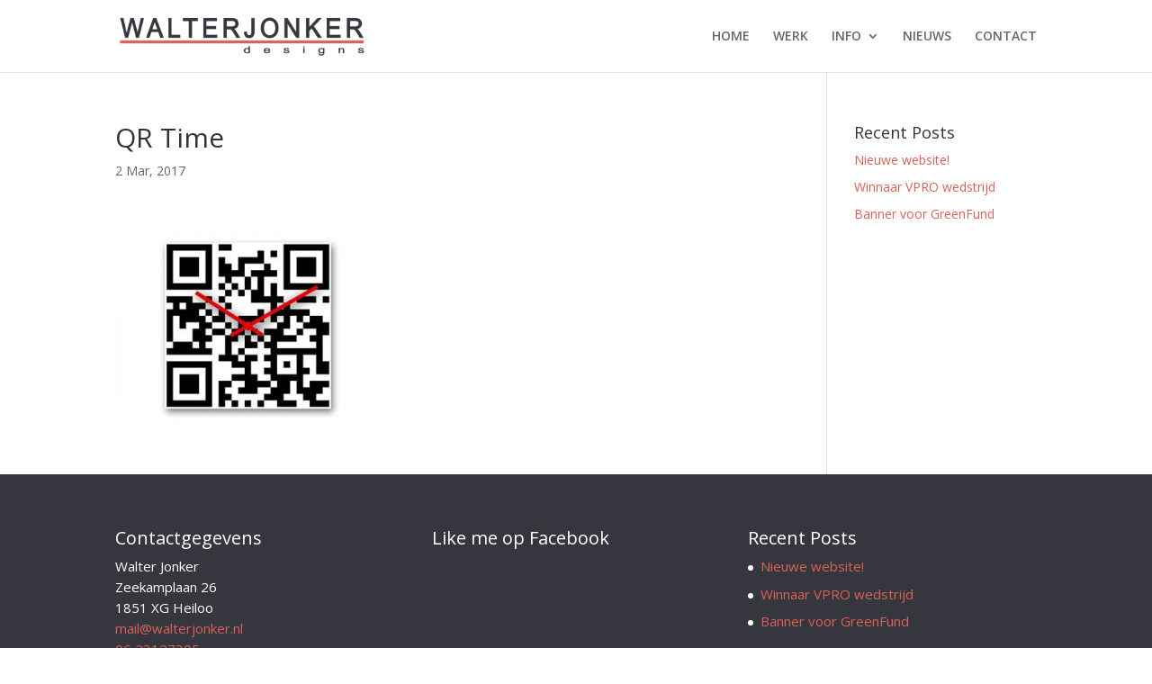

--- FILE ---
content_type: text/html; charset=UTF-8
request_url: http://www.walterjonker.nl/project/qr-clock/qr-time-a/
body_size: 9429
content:
<!DOCTYPE html>
<!--[if IE 6]>
<html id="ie6" lang="en-US">
<![endif]-->
<!--[if IE 7]>
<html id="ie7" lang="en-US">
<![endif]-->
<!--[if IE 8]>
<html id="ie8" lang="en-US">
<![endif]-->
<!--[if !(IE 6) | !(IE 7) | !(IE 8)  ]><!-->
<html lang="en-US">
<!--<![endif]-->
<head>
	<meta charset="UTF-8" />
			
	
	<link rel="pingback" href="http://www.walterjonker.nl/xmlrpc.php" />

		<!--[if lt IE 9]>
	<script src="http://www.walterjonker.nl/wp-content/themes/Divi/js/html5.js" type="text/javascript"></script>
	<![endif]-->

	<script type="text/javascript">
		document.documentElement.className = 'js';
	</script>

	<meta name='robots' content='index, follow, max-image-preview:large, max-snippet:-1, max-video-preview:-1' />

	<!-- This site is optimized with the Yoast SEO plugin v19.10 - https://yoast.com/wordpress/plugins/seo/ -->
	<title>QR Time - Walter Jonker</title>
	<link rel="canonical" href="http://www.walterjonker.nl/project/qr-clock/qr-time-a/" />
	<meta property="og:locale" content="en_US" />
	<meta property="og:type" content="article" />
	<meta property="og:title" content="QR Time - Walter Jonker" />
	<meta property="og:url" content="http://www.walterjonker.nl/project/qr-clock/qr-time-a/" />
	<meta property="og:site_name" content="Walter Jonker" />
	<meta property="article:modified_time" content="2017-03-02T11:28:54+00:00" />
	<meta property="og:image" content="http://www.walterjonker.nl/project/qr-clock/qr-time-a" />
	<meta property="og:image:width" content="400" />
	<meta property="og:image:height" content="300" />
	<meta property="og:image:type" content="image/jpeg" />
	<meta name="twitter:card" content="summary_large_image" />
	<script type="application/ld+json" class="yoast-schema-graph">{"@context":"https://schema.org","@graph":[{"@type":"WebPage","@id":"http://www.walterjonker.nl/project/qr-clock/qr-time-a/","url":"http://www.walterjonker.nl/project/qr-clock/qr-time-a/","name":"QR Time - Walter Jonker","isPartOf":{"@id":"https://www.walterjonker.nl/#website"},"primaryImageOfPage":{"@id":"http://www.walterjonker.nl/project/qr-clock/qr-time-a/#primaryimage"},"image":{"@id":"http://www.walterjonker.nl/project/qr-clock/qr-time-a/#primaryimage"},"thumbnailUrl":"http://www.walterjonker.nl/wp-content/uploads/QR-Time-a.jpg","datePublished":"2017-03-02T11:27:51+00:00","dateModified":"2017-03-02T11:28:54+00:00","breadcrumb":{"@id":"http://www.walterjonker.nl/project/qr-clock/qr-time-a/#breadcrumb"},"inLanguage":"en-US","potentialAction":[{"@type":"ReadAction","target":["http://www.walterjonker.nl/project/qr-clock/qr-time-a/"]}]},{"@type":"ImageObject","inLanguage":"en-US","@id":"http://www.walterjonker.nl/project/qr-clock/qr-time-a/#primaryimage","url":"http://www.walterjonker.nl/wp-content/uploads/QR-Time-a.jpg","contentUrl":"http://www.walterjonker.nl/wp-content/uploads/QR-Time-a.jpg","width":400,"height":300,"caption":"QR Time"},{"@type":"BreadcrumbList","@id":"http://www.walterjonker.nl/project/qr-clock/qr-time-a/#breadcrumb","itemListElement":[{"@type":"ListItem","position":1,"name":"Home","item":"https://www.walterjonker.nl/"},{"@type":"ListItem","position":2,"name":"QR Clock","item":"http://www.walterjonker.nl/project/qr-clock/"},{"@type":"ListItem","position":3,"name":"QR Time"}]},{"@type":"WebSite","@id":"https://www.walterjonker.nl/#website","url":"https://www.walterjonker.nl/","name":"Walter Jonker","description":"designs","potentialAction":[{"@type":"SearchAction","target":{"@type":"EntryPoint","urlTemplate":"https://www.walterjonker.nl/?s={search_term_string}"},"query-input":"required name=search_term_string"}],"inLanguage":"en-US"}]}</script>
	<!-- / Yoast SEO plugin. -->


<link rel='dns-prefetch' href='//fonts.googleapis.com' />
<link rel='dns-prefetch' href='//s.w.org' />
<link rel="alternate" type="application/rss+xml" title="Walter Jonker &raquo; Feed" href="http://www.walterjonker.nl/feed/" />
<link rel="alternate" type="application/rss+xml" title="Walter Jonker &raquo; Comments Feed" href="http://www.walterjonker.nl/comments/feed/" />
<script type="text/javascript">
window._wpemojiSettings = {"baseUrl":"https:\/\/s.w.org\/images\/core\/emoji\/14.0.0\/72x72\/","ext":".png","svgUrl":"https:\/\/s.w.org\/images\/core\/emoji\/14.0.0\/svg\/","svgExt":".svg","source":{"concatemoji":"http:\/\/www.walterjonker.nl\/wp-includes\/js\/wp-emoji-release.min.js?ver=6.0.11"}};
/*! This file is auto-generated */
!function(e,a,t){var n,r,o,i=a.createElement("canvas"),p=i.getContext&&i.getContext("2d");function s(e,t){var a=String.fromCharCode,e=(p.clearRect(0,0,i.width,i.height),p.fillText(a.apply(this,e),0,0),i.toDataURL());return p.clearRect(0,0,i.width,i.height),p.fillText(a.apply(this,t),0,0),e===i.toDataURL()}function c(e){var t=a.createElement("script");t.src=e,t.defer=t.type="text/javascript",a.getElementsByTagName("head")[0].appendChild(t)}for(o=Array("flag","emoji"),t.supports={everything:!0,everythingExceptFlag:!0},r=0;r<o.length;r++)t.supports[o[r]]=function(e){if(!p||!p.fillText)return!1;switch(p.textBaseline="top",p.font="600 32px Arial",e){case"flag":return s([127987,65039,8205,9895,65039],[127987,65039,8203,9895,65039])?!1:!s([55356,56826,55356,56819],[55356,56826,8203,55356,56819])&&!s([55356,57332,56128,56423,56128,56418,56128,56421,56128,56430,56128,56423,56128,56447],[55356,57332,8203,56128,56423,8203,56128,56418,8203,56128,56421,8203,56128,56430,8203,56128,56423,8203,56128,56447]);case"emoji":return!s([129777,127995,8205,129778,127999],[129777,127995,8203,129778,127999])}return!1}(o[r]),t.supports.everything=t.supports.everything&&t.supports[o[r]],"flag"!==o[r]&&(t.supports.everythingExceptFlag=t.supports.everythingExceptFlag&&t.supports[o[r]]);t.supports.everythingExceptFlag=t.supports.everythingExceptFlag&&!t.supports.flag,t.DOMReady=!1,t.readyCallback=function(){t.DOMReady=!0},t.supports.everything||(n=function(){t.readyCallback()},a.addEventListener?(a.addEventListener("DOMContentLoaded",n,!1),e.addEventListener("load",n,!1)):(e.attachEvent("onload",n),a.attachEvent("onreadystatechange",function(){"complete"===a.readyState&&t.readyCallback()})),(e=t.source||{}).concatemoji?c(e.concatemoji):e.wpemoji&&e.twemoji&&(c(e.twemoji),c(e.wpemoji)))}(window,document,window._wpemojiSettings);
</script>
<meta content="Divi v.3.0.30" name="generator"/><style type="text/css">
img.wp-smiley,
img.emoji {
	display: inline !important;
	border: none !important;
	box-shadow: none !important;
	height: 1em !important;
	width: 1em !important;
	margin: 0 0.07em !important;
	vertical-align: -0.1em !important;
	background: none !important;
	padding: 0 !important;
}
</style>
	<link rel='stylesheet' id='wp-block-library-css'  href='http://www.walterjonker.nl/wp-includes/css/dist/block-library/style.min.css?ver=6.0.11' type='text/css' media='all' />
<style id='global-styles-inline-css' type='text/css'>
body{--wp--preset--color--black: #000000;--wp--preset--color--cyan-bluish-gray: #abb8c3;--wp--preset--color--white: #ffffff;--wp--preset--color--pale-pink: #f78da7;--wp--preset--color--vivid-red: #cf2e2e;--wp--preset--color--luminous-vivid-orange: #ff6900;--wp--preset--color--luminous-vivid-amber: #fcb900;--wp--preset--color--light-green-cyan: #7bdcb5;--wp--preset--color--vivid-green-cyan: #00d084;--wp--preset--color--pale-cyan-blue: #8ed1fc;--wp--preset--color--vivid-cyan-blue: #0693e3;--wp--preset--color--vivid-purple: #9b51e0;--wp--preset--gradient--vivid-cyan-blue-to-vivid-purple: linear-gradient(135deg,rgba(6,147,227,1) 0%,rgb(155,81,224) 100%);--wp--preset--gradient--light-green-cyan-to-vivid-green-cyan: linear-gradient(135deg,rgb(122,220,180) 0%,rgb(0,208,130) 100%);--wp--preset--gradient--luminous-vivid-amber-to-luminous-vivid-orange: linear-gradient(135deg,rgba(252,185,0,1) 0%,rgba(255,105,0,1) 100%);--wp--preset--gradient--luminous-vivid-orange-to-vivid-red: linear-gradient(135deg,rgba(255,105,0,1) 0%,rgb(207,46,46) 100%);--wp--preset--gradient--very-light-gray-to-cyan-bluish-gray: linear-gradient(135deg,rgb(238,238,238) 0%,rgb(169,184,195) 100%);--wp--preset--gradient--cool-to-warm-spectrum: linear-gradient(135deg,rgb(74,234,220) 0%,rgb(151,120,209) 20%,rgb(207,42,186) 40%,rgb(238,44,130) 60%,rgb(251,105,98) 80%,rgb(254,248,76) 100%);--wp--preset--gradient--blush-light-purple: linear-gradient(135deg,rgb(255,206,236) 0%,rgb(152,150,240) 100%);--wp--preset--gradient--blush-bordeaux: linear-gradient(135deg,rgb(254,205,165) 0%,rgb(254,45,45) 50%,rgb(107,0,62) 100%);--wp--preset--gradient--luminous-dusk: linear-gradient(135deg,rgb(255,203,112) 0%,rgb(199,81,192) 50%,rgb(65,88,208) 100%);--wp--preset--gradient--pale-ocean: linear-gradient(135deg,rgb(255,245,203) 0%,rgb(182,227,212) 50%,rgb(51,167,181) 100%);--wp--preset--gradient--electric-grass: linear-gradient(135deg,rgb(202,248,128) 0%,rgb(113,206,126) 100%);--wp--preset--gradient--midnight: linear-gradient(135deg,rgb(2,3,129) 0%,rgb(40,116,252) 100%);--wp--preset--duotone--dark-grayscale: url('#wp-duotone-dark-grayscale');--wp--preset--duotone--grayscale: url('#wp-duotone-grayscale');--wp--preset--duotone--purple-yellow: url('#wp-duotone-purple-yellow');--wp--preset--duotone--blue-red: url('#wp-duotone-blue-red');--wp--preset--duotone--midnight: url('#wp-duotone-midnight');--wp--preset--duotone--magenta-yellow: url('#wp-duotone-magenta-yellow');--wp--preset--duotone--purple-green: url('#wp-duotone-purple-green');--wp--preset--duotone--blue-orange: url('#wp-duotone-blue-orange');--wp--preset--font-size--small: 13px;--wp--preset--font-size--medium: 20px;--wp--preset--font-size--large: 36px;--wp--preset--font-size--x-large: 42px;}.has-black-color{color: var(--wp--preset--color--black) !important;}.has-cyan-bluish-gray-color{color: var(--wp--preset--color--cyan-bluish-gray) !important;}.has-white-color{color: var(--wp--preset--color--white) !important;}.has-pale-pink-color{color: var(--wp--preset--color--pale-pink) !important;}.has-vivid-red-color{color: var(--wp--preset--color--vivid-red) !important;}.has-luminous-vivid-orange-color{color: var(--wp--preset--color--luminous-vivid-orange) !important;}.has-luminous-vivid-amber-color{color: var(--wp--preset--color--luminous-vivid-amber) !important;}.has-light-green-cyan-color{color: var(--wp--preset--color--light-green-cyan) !important;}.has-vivid-green-cyan-color{color: var(--wp--preset--color--vivid-green-cyan) !important;}.has-pale-cyan-blue-color{color: var(--wp--preset--color--pale-cyan-blue) !important;}.has-vivid-cyan-blue-color{color: var(--wp--preset--color--vivid-cyan-blue) !important;}.has-vivid-purple-color{color: var(--wp--preset--color--vivid-purple) !important;}.has-black-background-color{background-color: var(--wp--preset--color--black) !important;}.has-cyan-bluish-gray-background-color{background-color: var(--wp--preset--color--cyan-bluish-gray) !important;}.has-white-background-color{background-color: var(--wp--preset--color--white) !important;}.has-pale-pink-background-color{background-color: var(--wp--preset--color--pale-pink) !important;}.has-vivid-red-background-color{background-color: var(--wp--preset--color--vivid-red) !important;}.has-luminous-vivid-orange-background-color{background-color: var(--wp--preset--color--luminous-vivid-orange) !important;}.has-luminous-vivid-amber-background-color{background-color: var(--wp--preset--color--luminous-vivid-amber) !important;}.has-light-green-cyan-background-color{background-color: var(--wp--preset--color--light-green-cyan) !important;}.has-vivid-green-cyan-background-color{background-color: var(--wp--preset--color--vivid-green-cyan) !important;}.has-pale-cyan-blue-background-color{background-color: var(--wp--preset--color--pale-cyan-blue) !important;}.has-vivid-cyan-blue-background-color{background-color: var(--wp--preset--color--vivid-cyan-blue) !important;}.has-vivid-purple-background-color{background-color: var(--wp--preset--color--vivid-purple) !important;}.has-black-border-color{border-color: var(--wp--preset--color--black) !important;}.has-cyan-bluish-gray-border-color{border-color: var(--wp--preset--color--cyan-bluish-gray) !important;}.has-white-border-color{border-color: var(--wp--preset--color--white) !important;}.has-pale-pink-border-color{border-color: var(--wp--preset--color--pale-pink) !important;}.has-vivid-red-border-color{border-color: var(--wp--preset--color--vivid-red) !important;}.has-luminous-vivid-orange-border-color{border-color: var(--wp--preset--color--luminous-vivid-orange) !important;}.has-luminous-vivid-amber-border-color{border-color: var(--wp--preset--color--luminous-vivid-amber) !important;}.has-light-green-cyan-border-color{border-color: var(--wp--preset--color--light-green-cyan) !important;}.has-vivid-green-cyan-border-color{border-color: var(--wp--preset--color--vivid-green-cyan) !important;}.has-pale-cyan-blue-border-color{border-color: var(--wp--preset--color--pale-cyan-blue) !important;}.has-vivid-cyan-blue-border-color{border-color: var(--wp--preset--color--vivid-cyan-blue) !important;}.has-vivid-purple-border-color{border-color: var(--wp--preset--color--vivid-purple) !important;}.has-vivid-cyan-blue-to-vivid-purple-gradient-background{background: var(--wp--preset--gradient--vivid-cyan-blue-to-vivid-purple) !important;}.has-light-green-cyan-to-vivid-green-cyan-gradient-background{background: var(--wp--preset--gradient--light-green-cyan-to-vivid-green-cyan) !important;}.has-luminous-vivid-amber-to-luminous-vivid-orange-gradient-background{background: var(--wp--preset--gradient--luminous-vivid-amber-to-luminous-vivid-orange) !important;}.has-luminous-vivid-orange-to-vivid-red-gradient-background{background: var(--wp--preset--gradient--luminous-vivid-orange-to-vivid-red) !important;}.has-very-light-gray-to-cyan-bluish-gray-gradient-background{background: var(--wp--preset--gradient--very-light-gray-to-cyan-bluish-gray) !important;}.has-cool-to-warm-spectrum-gradient-background{background: var(--wp--preset--gradient--cool-to-warm-spectrum) !important;}.has-blush-light-purple-gradient-background{background: var(--wp--preset--gradient--blush-light-purple) !important;}.has-blush-bordeaux-gradient-background{background: var(--wp--preset--gradient--blush-bordeaux) !important;}.has-luminous-dusk-gradient-background{background: var(--wp--preset--gradient--luminous-dusk) !important;}.has-pale-ocean-gradient-background{background: var(--wp--preset--gradient--pale-ocean) !important;}.has-electric-grass-gradient-background{background: var(--wp--preset--gradient--electric-grass) !important;}.has-midnight-gradient-background{background: var(--wp--preset--gradient--midnight) !important;}.has-small-font-size{font-size: var(--wp--preset--font-size--small) !important;}.has-medium-font-size{font-size: var(--wp--preset--font-size--medium) !important;}.has-large-font-size{font-size: var(--wp--preset--font-size--large) !important;}.has-x-large-font-size{font-size: var(--wp--preset--font-size--x-large) !important;}
</style>
<link rel='stylesheet' id='divi-fonts-css'  href='http://fonts.googleapis.com/css?family=Open+Sans:300italic,400italic,600italic,700italic,800italic,400,300,600,700,800&#038;subset=latin,latin-ext' type='text/css' media='all' />
<link rel='stylesheet' id='divi-style-css'  href='http://www.walterjonker.nl/wp-content/themes/Divi/style.css?ver=3.0.30' type='text/css' media='all' />
<link rel='stylesheet' id='et-shortcodes-css-css'  href='http://www.walterjonker.nl/wp-content/themes/Divi/epanel/shortcodes/css/shortcodes.css?ver=3.0.30' type='text/css' media='all' />
<link rel='stylesheet' id='et-shortcodes-responsive-css-css'  href='http://www.walterjonker.nl/wp-content/themes/Divi/epanel/shortcodes/css/shortcodes_responsive.css?ver=3.0.30' type='text/css' media='all' />
<link rel='stylesheet' id='magnific-popup-css'  href='http://www.walterjonker.nl/wp-content/themes/Divi/includes/builder/styles/magnific_popup.css?ver=3.0.30' type='text/css' media='all' />
<script type='text/javascript' src='http://www.walterjonker.nl/wp-includes/js/jquery/jquery.min.js?ver=3.6.0' id='jquery-core-js'></script>
<script type='text/javascript' src='http://www.walterjonker.nl/wp-includes/js/jquery/jquery-migrate.min.js?ver=3.3.2' id='jquery-migrate-js'></script>
<link rel="https://api.w.org/" href="http://www.walterjonker.nl/wp-json/" /><link rel="alternate" type="application/json" href="http://www.walterjonker.nl/wp-json/wp/v2/media/689" /><link rel="EditURI" type="application/rsd+xml" title="RSD" href="http://www.walterjonker.nl/xmlrpc.php?rsd" />
<link rel="wlwmanifest" type="application/wlwmanifest+xml" href="http://www.walterjonker.nl/wp-includes/wlwmanifest.xml" /> 
<meta name="generator" content="WordPress 6.0.11" />
<link rel='shortlink' href='http://www.walterjonker.nl/?p=689' />
<link rel="alternate" type="application/json+oembed" href="http://www.walterjonker.nl/wp-json/oembed/1.0/embed?url=http%3A%2F%2Fwww.walterjonker.nl%2Fproject%2Fqr-clock%2Fqr-time-a%2F" />
<link rel="alternate" type="text/xml+oembed" href="http://www.walterjonker.nl/wp-json/oembed/1.0/embed?url=http%3A%2F%2Fwww.walterjonker.nl%2Fproject%2Fqr-clock%2Fqr-time-a%2F&#038;format=xml" />
<meta name="viewport" content="width=device-width, initial-scale=1.0, maximum-scale=1.0, user-scalable=0" />		<style id="theme-customizer-css">
													.woocommerce #respond input#submit, .woocommerce-page #respond input#submit, .woocommerce #content input.button, .woocommerce-page #content input.button, .woocommerce-message, .woocommerce-error, .woocommerce-info { background: #d96159 !important; }
			#et_search_icon:hover, .mobile_menu_bar:before, .mobile_menu_bar:after, .et_toggle_slide_menu:after, .et-social-icon a:hover, .et_pb_sum, .et_pb_pricing li a, .et_pb_pricing_table_button, .et_overlay:before, .entry-summary p.price ins, .woocommerce div.product span.price, .woocommerce-page div.product span.price, .woocommerce #content div.product span.price, .woocommerce-page #content div.product span.price, .woocommerce div.product p.price, .woocommerce-page div.product p.price, .woocommerce #content div.product p.price, .woocommerce-page #content div.product p.price, .et_pb_member_social_links a:hover, .woocommerce .star-rating span:before, .woocommerce-page .star-rating span:before, .et_pb_widget li a:hover, .et_pb_filterable_portfolio .et_pb_portfolio_filters li a.active, .et_pb_filterable_portfolio .et_pb_portofolio_pagination ul li a.active, .et_pb_gallery .et_pb_gallery_pagination ul li a.active, .wp-pagenavi span.current, .wp-pagenavi a:hover, .nav-single a, .posted_in a { color: #d96159; }
			.et_pb_contact_submit, .et_password_protected_form .et_submit_button, .et_pb_bg_layout_light .et_pb_newsletter_button, .comment-reply-link, .form-submit .et_pb_button, .et_pb_bg_layout_light .et_pb_promo_button, .et_pb_bg_layout_light .et_pb_more_button, .woocommerce a.button.alt, .woocommerce-page a.button.alt, .woocommerce button.button.alt, .woocommerce-page button.button.alt, .woocommerce input.button.alt, .woocommerce-page input.button.alt, .woocommerce #respond input#submit.alt, .woocommerce-page #respond input#submit.alt, .woocommerce #content input.button.alt, .woocommerce-page #content input.button.alt, .woocommerce a.button, .woocommerce-page a.button, .woocommerce button.button, .woocommerce-page button.button, .woocommerce input.button, .woocommerce-page input.button { color: #d96159; }
			.footer-widget h4 { color: #d96159; }
			.et-search-form, .nav li ul, .et_mobile_menu, .footer-widget li:before, .et_pb_pricing li:before, blockquote { border-color: #d96159; }
			.et_pb_counter_amount, .et_pb_featured_table .et_pb_pricing_heading, .et_quote_content, .et_link_content, .et_audio_content, .et_pb_post_slider.et_pb_bg_layout_dark, .et_slide_in_menu_container { background-color: #d96159; }
									a { color: #d96159; }
													#top-header, #et-secondary-nav li ul { background-color: #ffffff; }
							#et-secondary-nav li ul { background-color: #d96159; }
														
		
					#top-menu li.current-menu-ancestor > a, #top-menu li.current-menu-item > a,
			.et_color_scheme_red #top-menu li.current-menu-ancestor > a, .et_color_scheme_red #top-menu li.current-menu-item > a,
			.et_color_scheme_pink #top-menu li.current-menu-ancestor > a, .et_color_scheme_pink #top-menu li.current-menu-item > a,
			.et_color_scheme_orange #top-menu li.current-menu-ancestor > a, .et_color_scheme_orange #top-menu li.current-menu-item > a,
			.et_color_scheme_green #top-menu li.current-menu-ancestor > a, .et_color_scheme_green #top-menu li.current-menu-item > a { color: #d96159; }
							#main-footer { background-color: #36373e; }
							#footer-widgets .footer-widget li a { color: #d96159; }
							.footer-widget { color: #ffffff; }
							#main-footer .footer-widget h4 { color: #ffffff; }
							.footer-widget li:before { border-color: #ffffff; }
							.footer-widget, .footer-widget li, .footer-widget li a, #footer-info { font-size: 15px; }
				#footer-widgets .footer-widget li:before { top: 9.75px; }#et-footer-nav .bottom-nav li.current-menu-item a { color: #d96159; }#footer-bottom .et-social-icon a { font-size: 25px ; }							.et-fixed-header#main-header { box-shadow: none !important; }
								
		
																														
		@media only screen and ( min-width: 981px ) {
																									.footer-widget h4 { font-size: 20px; }
																									.et_header_style_centered.et_hide_primary_logo #main-header:not(.et-fixed-header) .logo_container, .et_header_style_centered.et_hide_fixed_logo #main-header.et-fixed-header .logo_container { height: 11.88px; }
																.et-fixed-header#top-header, .et-fixed-header#top-header #et-secondary-nav li ul { background-color: #ffffff; }
										.et-fixed-header#main-header, .et-fixed-header#main-header .nav li ul, .et-fixed-header .et-search-form { background-color: rgba(255,255,255,0.65); }
																.et-fixed-header #top-menu li.current-menu-ancestor > a,
				.et-fixed-header #top-menu li.current-menu-item > a { color: #d96159 !important; }
						
					}
					@media only screen and ( min-width: 1350px) {
				.et_pb_row { padding: 27px 0; }
				.et_pb_section { padding: 54px 0; }
				.single.et_pb_pagebuilder_layout.et_full_width_page .et_post_meta_wrapper { padding-top: 81px; }
				.et_pb_section.et_pb_section_first { padding-top: inherit; }
				.et_pb_fullwidth_section { padding: 0; }
			}
		
		@media only screen and ( max-width: 980px ) {
																				}
		@media only screen and ( max-width: 767px ) {
														}
	</style>

	
	
	
	<style id="module-customizer-css">
		.et_pb_slider_fullwidth_off .et_pb_slide_content { font-size: 16px; }
.et_pb_column_1_3 .et_pb_slider_fullwidth_off .et_pb_slide_content, .et_pb_column_1_4 .et_pb_slider_fullwidth_off .et_pb_slide_content { font-size: 12.444444448px; }.et_pb_slider_fullwidth_off .et_pb_slide_description { padding-top: 16%; padding-bottom: 16% }
.et_pb_blog_grid .et_pb_post h2 { font-size: 22px; }
						.et_pb_social_media_follow li a.icon{
							margin-right: 11.4px;
							width: 40px;
							height: 40px;
						}

						.et_pb_social_media_follow li a.icon::before{
							width: 40px;
							height: 40px;
							font-size: 20px;
							line-height: 40px;
						}

						.et_pb_social_media_follow li a.follow_button{
							font-size: 20px;
						}
							</style>

	<link rel="shortcut icon" href="http://www.walterjonker.nl/wordpress/wp-content/uploads/Favicon-1.jpg" /></head>
<body class="attachment attachment-template-default single single-attachment postid-689 attachmentid-689 attachment-jpeg et_pb_button_helper_class et_fixed_nav et_show_nav et_cover_background et_pb_gutter osx et_pb_gutters2 et_primary_nav_dropdown_animation_expand et_secondary_nav_dropdown_animation_fade et_pb_footer_columns3 et_header_style_left et_right_sidebar et_divi_theme chrome">
	<div id="page-container">

	
	
		<header id="main-header" data-height-onload="66">
			<div class="container clearfix et_menu_container">
							<div class="logo_container">
					<span class="logo_helper"></span>
					<a href="http://www.walterjonker.nl/">
						<img src="http://www.walterjonker.nl/wordpress/wp-content/uploads/Logo-Walter-Jonker.png" alt="Walter Jonker" id="logo" data-height-percentage="54" />
					</a>
				</div>
				<div id="et-top-navigation" data-height="66" data-fixed-height="40">
											<nav id="top-menu-nav">
						<ul id="top-menu" class="nav"><li id="menu-item-66" class="menu-item menu-item-type-post_type menu-item-object-page menu-item-home menu-item-66"><a href="http://www.walterjonker.nl/">HOME</a></li>
<li id="menu-item-65" class="menu-item menu-item-type-post_type menu-item-object-page menu-item-65"><a href="http://www.walterjonker.nl/werk/">WERK</a></li>
<li id="menu-item-1190" class="menu-item menu-item-type-custom menu-item-object-custom menu-item-has-children menu-item-1190"><a href="#">INFO</a>
<ul class="sub-menu">
	<li id="menu-item-1339" class="menu-item menu-item-type-post_type menu-item-object-page menu-item-1339"><a href="http://www.walterjonker.nl/walter/">WALTER</a></li>
	<li id="menu-item-1003" class="menu-item menu-item-type-post_type menu-item-object-page menu-item-1003"><a href="http://www.walterjonker.nl/publicaties/">PUBLICATIES</a></li>
	<li id="menu-item-1105" class="menu-item menu-item-type-post_type menu-item-object-page menu-item-1105"><a href="http://www.walterjonker.nl/exposities/">EXPOSITIES</a></li>
	<li id="menu-item-1120" class="menu-item menu-item-type-post_type menu-item-object-page menu-item-1120"><a href="http://www.walterjonker.nl/prijzen/">PRIJZEN</a></li>
	<li id="menu-item-1104" class="menu-item menu-item-type-post_type menu-item-object-page menu-item-1104"><a href="http://www.walterjonker.nl/links/">LINKS</a></li>
</ul>
</li>
<li id="menu-item-469" class="menu-item menu-item-type-post_type menu-item-object-page menu-item-469"><a href="http://www.walterjonker.nl/nieuws/">NIEUWS</a></li>
<li id="menu-item-1433" class="menu-item menu-item-type-post_type menu-item-object-page menu-item-1433"><a href="http://www.walterjonker.nl/contact/">CONTACT</a></li>
</ul>						</nav>
					
					
					
					
					<div id="et_mobile_nav_menu">
				<div class="mobile_nav closed">
					<span class="select_page">Select Page</span>
					<span class="mobile_menu_bar mobile_menu_bar_toggle"></span>
				</div>
			</div>				</div> <!-- #et-top-navigation -->
			</div> <!-- .container -->
			<div class="et_search_outer">
				<div class="container et_search_form_container">
					<form role="search" method="get" class="et-search-form" action="http://www.walterjonker.nl/">
					<input type="search" class="et-search-field" placeholder="Search &hellip;" value="" name="s" title="Search for:" />					</form>
					<span class="et_close_search_field"></span>
				</div>
			</div>
		</header> <!-- #main-header -->

		<div id="et-main-area">
<div id="main-content">
	<div class="container">
		<div id="content-area" class="clearfix">
			<div id="left-area">
							
				
				<article id="post-689" class="et_pb_post post-689 attachment type-attachment status-inherit hentry">
											<div class="et_post_meta_wrapper">
							<h1 class="entry-title">QR Time</h1>

						<p class="post-meta"><span class="published">2 Mar, 2017</span></p>
												</div> <!-- .et_post_meta_wrapper -->
				
					<div class="entry-content">
					<p class="attachment"><a href='http://www.walterjonker.nl/wp-content/uploads/QR-Time-a.jpg'><img width="300" height="225" src="http://www.walterjonker.nl/wp-content/uploads/QR-Time-a-300x225.jpg" class="attachment-medium size-medium" alt="QR Time" loading="lazy" srcset="http://www.walterjonker.nl/wp-content/uploads/QR-Time-a-300x225.jpg 300w, http://www.walterjonker.nl/wp-content/uploads/QR-Time-a.jpg 400w" sizes="(max-width: 300px) 100vw, 300px" /></a></p>
					</div> <!-- .entry-content -->
					<div class="et_post_meta_wrapper">
					
					
										</div> <!-- .et_post_meta_wrapper -->
				</article> <!-- .et_pb_post -->

						</div> <!-- #left-area -->

				<div id="sidebar">
		
		<div id="recent-posts-2" class="et_pb_widget widget_recent_entries">
		<h4 class="widgettitle">Recent Posts</h4>
		<ul>
											<li>
					<a href="http://www.walterjonker.nl/nieuwe-website/">Nieuwe website!</a>
									</li>
											<li>
					<a href="http://www.walterjonker.nl/winnaar-vpro-gids-cover-wedstrijd/">Winnaar VPRO wedstrijd</a>
									</li>
											<li>
					<a href="http://www.walterjonker.nl/banner-voor-greenfund/">Banner voor GreenFund</a>
									</li>
					</ul>

		</div> <!-- end .et_pb_widget -->	</div> <!-- end #sidebar -->
		</div> <!-- #content-area -->
	</div> <!-- .container -->
</div> <!-- #main-content -->


	<span class="et_pb_scroll_top et-pb-icon"></span>


			<footer id="main-footer">
				
<div class="container">
	<div id="footer-widgets" class="clearfix">
	<div class="footer-widget"><div id="text-3" class="fwidget et_pb_widget widget_text"><h4 class="title">Contactgegevens</h4>			<div class="textwidget"><p>Walter Jonker<br />
Zeekamplaan 26<br />
1851 XG Heiloo<br />
<a href="mailto://mail@walterjonker.nl" target="_blank" rel="noopener">mail@walterjonker.nl </a><br />
<a href="tel://0031-6-23127305" target="_blank" rel="noopener">06 23127305 </a><br />
<!DOCTYPE html><br />
<html><br />
<head></p>
<style>
a:link {color: #D96159;}
a:hover {color: #BFBFBF;}</p>
</style>
<p></head><br />
<body><br />
<a href = 

</p>
</div>
		</div> <!-- end .fwidget --></div> <!-- end .footer-widget --><div class="footer-widget"><div id="weblizar_facebook_likebox-5" class="fwidget et_pb_widget widget_weblizar_facebook_likebox"><h4 class="title">Like me op Facebook</h4>		<style>
		@media (max-width:767px) {
			.fb_iframe_widget {
				width: 100%;
			}
			.fb_iframe_widget span {
				width: 100% !important;
			}
			.fb_iframe_widget iframe {
				width: 100% !important;
			}
			._8r {
				margin-right: 5px;
				margin-top: -4px !important;
			}
		}
		</style>
        <div style="display:block;width:100%;float:left;overflow:hidden;margin-bottom:20px">
			<div id="fb-root"></div>
			<script>(function(d, s, id) {
			  var js, fjs = d.getElementsByTagName(s)[0];
			  if (d.getElementById(id)) return;
			  js = d.createElement(s); js.id = id;
			  js.src = "//connect.facebook.net//sdk.js#xfbml=1&version=v2.7";
			  fjs.parentNode.insertBefore(js, fjs);
			}(document, 'script', 'facebook-jssdk'));</script>
			<div class="fb-like-box" style="background-color: auto;" data-small-header="true" data-height="560" data-href="https://www.facebook.com/WalterJonkerDesigns/" data-show-border="true" data-show-faces="true" data-stream="false" data-width="292" data-force-wall="false"></div>

		</div>
        </div> <!-- end .fwidget --></div> <!-- end .footer-widget --><div class="footer-widget">
		<div id="recent-posts-4" class="fwidget et_pb_widget widget_recent_entries">
		<h4 class="title">Recent Posts</h4>
		<ul>
											<li>
					<a href="http://www.walterjonker.nl/nieuwe-website/">Nieuwe website!</a>
									</li>
											<li>
					<a href="http://www.walterjonker.nl/winnaar-vpro-gids-cover-wedstrijd/">Winnaar VPRO wedstrijd</a>
									</li>
											<li>
					<a href="http://www.walterjonker.nl/banner-voor-greenfund/">Banner voor GreenFund</a>
									</li>
					</ul>

		</div> <!-- end .fwidget --></div> <!-- end .footer-widget -->	</div> <!-- #footer-widgets -->
</div>	<!-- .container -->

		
				<div id="footer-bottom">
					<div class="container clearfix">
				<div id="footer-info">© 2017  |  Walter Jonker</div>					</div>	<!-- .container -->
				</div>
			</footer> <!-- #main-footer -->
		</div> <!-- #et-main-area -->


	</div> <!-- #page-container -->

	<style type="text/css" id="et-builder-page-custom-style">
				 .et_pb_section { background-color: ; }
			</style><script type='text/javascript' src='http://www.walterjonker.nl/wp-content/themes/Divi/includes/builder/scripts/frontend-builder-global-functions.js?ver=3.0.30' id='et-builder-modules-global-functions-script-js'></script>
<script type='text/javascript' src='http://www.walterjonker.nl/wp-content/themes/Divi/includes/builder/scripts/jquery.mobile.custom.min.js?ver=3.0.30' id='et-jquery-touch-mobile-js'></script>
<script type='text/javascript' src='http://www.walterjonker.nl/wp-content/themes/Divi/js/custom.js?ver=3.0.30' id='divi-custom-script-js'></script>
<script type='text/javascript' src='http://www.walterjonker.nl/wp-content/themes/Divi/js/smoothscroll.js?ver=3.0.30' id='smooth-scroll-js'></script>
<script type='text/javascript' src='http://www.walterjonker.nl/wp-content/themes/Divi/includes/builder/scripts/jquery.fitvids.js?ver=3.0.30' id='divi-fitvids-js'></script>
<script type='text/javascript' src='http://www.walterjonker.nl/wp-content/themes/Divi/includes/builder/scripts/waypoints.min.js?ver=3.0.30' id='waypoints-js'></script>
<script type='text/javascript' src='http://www.walterjonker.nl/wp-content/themes/Divi/includes/builder/scripts/jquery.magnific-popup.js?ver=3.0.30' id='magnific-popup-js'></script>
<script type='text/javascript' id='et-builder-modules-script-js-extra'>
/* <![CDATA[ */
var et_pb_custom = {"ajaxurl":"http:\/\/www.walterjonker.nl\/wp-admin\/admin-ajax.php","images_uri":"http:\/\/www.walterjonker.nl\/wp-content\/themes\/Divi\/images","builder_images_uri":"http:\/\/www.walterjonker.nl\/wp-content\/themes\/Divi\/includes\/builder\/images","et_frontend_nonce":"69cc2387f6","subscription_failed":"Please, check the fields below to make sure you entered the correct information.","et_ab_log_nonce":"c9f364bc02","fill_message":"Please, fill in the following fields:","contact_error_message":"Please, fix the following errors:","invalid":"Invalid email","captcha":"Captcha","prev":"Prev","previous":"Previous","next":"Next","wrong_captcha":"You entered the wrong number in captcha.","is_builder_plugin_used":"","ignore_waypoints":"no","is_divi_theme_used":"1","widget_search_selector":".widget_search","is_ab_testing_active":"","page_id":"689","unique_test_id":"","ab_bounce_rate":"5","is_cache_plugin_active":"no","is_shortcode_tracking":""};
/* ]]> */
</script>
<script type='text/javascript' src='http://www.walterjonker.nl/wp-content/themes/Divi/includes/builder/scripts/frontend-builder-scripts.js?ver=3.0.30' id='et-builder-modules-script-js'></script>
</body>
</html>